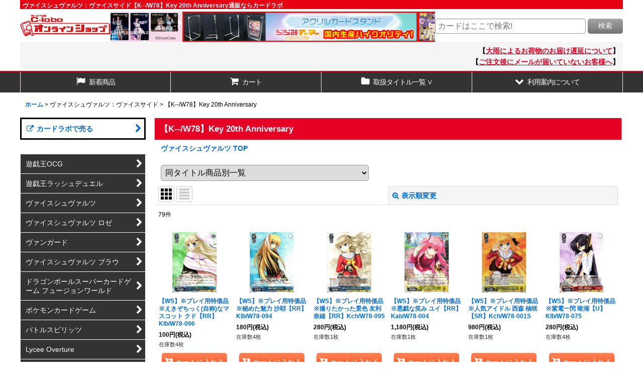

--- FILE ---
content_type: text/css
request_url: https://www.c-labo-online.jp/data/c-labo/responsive/2018031910461917f0c6.css?1752122549
body_size: 15064
content:
@charset "utf-8";
/* CSS Document */

/* フッター設定 */
.item_labox_container3 h3 {
    border-bottom: solid 2px #CCCCCC;
    position: relative;
    padding: 1em 0 0.5em 0;
    margin: 0 0 1em 0;
}

.item_labox_container3 h3:after {
    position: absolute;
    content: " ";
    display: block;
    border-bottom: solid 2px #E60023;
    bottom: -2px;
    width: 30%;
}

.item_labox_container3 .item3 {
    width: 33.333%;
    justify-content: space-around;
    align-items: flex-start;
    padding: 1em;
}

.item_labox_container3 {
    display: flex;
    flex-direction: row;
    flex-wrap: wrap;
    background: #F5F5F5;
}


.item_labox_container3 p {
    margin: 0 0 1em 0;
}

@media screen and (max-width: 768px){
.item_labox_container3 .item3 {
    width: 100%;
    justify-content: space-around;
    align-items: flex-start;
    padding: 1em;
}
}


/* 新アイテムボックスリンク */

.category_accordion_menu a {
    display: block;
}

.item_labox_container h3 {
    border-bottom: solid 2px #CCCCCC;
    position: relative;
    padding: 1em 0 .5em 0;
}

.item_labox_container h3:after {
    position: absolute;
    content: " ";
    display: block;
    border-bottom: solid 2px #E60023;
    bottom: -2px;
    width: 30%;
}

.item_labox_container h4 {
    padding: 10px 8px;
    color: #000;
    background: #F5F5F5;
    border: solid 1px #DEDEDE;
    float: left;
    width: 100%;
    font-size: 1em;
    margin: .5em 0;
}

.item_labox_container {
  display: flex;
  flex-direction: row;
  flex-wrap: wrap;
}

.item_labox_container .item{
    width: 100%;
    justify-content: space-around;
    align-items: flex-start;
    padding: 1em;
}

.item_labox_container .item2{
    width: 50%;
    justify-content: space-around;
    align-items: flex-start;
    padding: 1em;
}

.item_labox_container .item_box{
    width: 50%;
    float: left;
    padding: 0 .5em 0 0;
}

@media screen and (max-width: 768px){
.item_labox_container .item2{
    width: 100%;
    justify-content: space-around;
    align-items: flex-start;
    padding: 1em;
}
    
.item_labox_container .item_box{
    width: 100%;
    float: left;
}
}

.item_labox_container a.normal{
    padding: .5em;
    width: 100%;
    float: left;
}

.item_labox_container a.gray_btn{
    border-radius: 8px;
    background: #FFFFFF;
    padding: 10px 18px 10px 18px;
    border: solid #dedede 2px;
    float: left;
    margin: .5em;
}

.item_labox_container a.gray_btn:hover {
    background: #dedede;
}

.item_labox_container .card_box{
    margin: .5em 0;
    display: inline-table;
    flex-direction: row;
    flex-wrap: wrap;
}

.item_labox_container .card_parts {
    width: 22.4%;
    float: left;
    margin: .5em;
    padding: 1em;
    text-align: center;
    border-radius: 8px;
    background: #FFFFFF;
    font-size: .8em;
    border: solid #dedede 2px;
}

.item_labox_container .item2 .card_parts {
    width: 44%;
    float: left;
    margin: .5em;
    padding: 1em;
    text-align: center;
    border-radius: 8px;
    background: #FFFFFF;
    font-size: .8em;
    border: solid #dedede 2px;
}

.item_labox_container .card_parts:hover {
    background: #dedede;
}

@media screen and (max-width: 500px){
.item_labox_container .card_parts {
    width: 44%;
}

}


/* タイトルトップメイン */
.shadow img{
    border-radius: 8px;
    box-shadow: 0 12px 10px -6px rgb(0 0 0 / 50%);
}

.slider_sub {
    display: flex;
    flex-wrap: wrap;
}

.slider_sub > div {
    width: 25%;
    position: relative;
    overflow: hidden;
    padding: 0 .4em 1em 0;
    margin: auto;
}

.category_top_box_new {
    position: relative;
    padding: 1em;
    margin: 0 0 2em 0;
    background-color: rgba(255,255,255,0.2);
    overflow: hidden
}

.category_top_box_new:before,.category_top_box_new:after{ 
    content:'';
    width: 40px;
    height: 60px;
    position: absolute;
    display: inline-block;
}
.category_top_box_new:before{
    border-left: solid 2px #FFFFFF;
    border-top: solid 2px #FFFFFF;
    top:0;
    left: 0;
}
.category_top_box_new:after{
    border-right: solid 2px #FFFFFF;
    border-bottom: solid 2px #FFFFFF;
    bottom:0;
    right: 0;
}
.category_top_box_new p {
    margin: 0; 
    padding: 0;
}

.category_top_box_sub{
}

@media screen and (max-width: 500px){

.slider_sub {
    display: flex;
    flex-wrap: nowrap;
    overflow-x: scroll;
    -webkit-overflow-scrolling: touch;
    overflow-scrolling: touch;
    scroll-snap-type: x mandatory;
    padding: .5em 0;
    scroll-behavior: smooth;
}

.slider_sub .slide-content {
    height: 100%;
    flex: 0 0 30%;
    scroll-snap-align: center;
}

.slider_sub > div {
    margin: 0 auto;
}
}


@media screen and (min-width: 768px){

.category_top_box_new {
    position: relative;
    padding: 1em;
    margin: 0 1em 0 0;
    background-color: rgba(255,255,255,0.2);
    overflow: hidden
}

.category_top_box3 {

    float: left;
}

.slider_sub {
    display: flex;
    flex-wrap: wrap;
}

.slider_sub > div {
    width: 50%;
    position: relative;
    overflow: hidden;
    padding: 0 .5em 1em .5em;
}

.category_top_box_l{
    width: 60%;
    float: left;
}

.category_top_box_r{
    width: 40%;
    float: left;
}
}

ul.box_item {
    display: table;
    table-layout: fixed;
    width: 100%;
    padding-inline-start: 0px;
}

ul.box_item li {
    display: table-cell;
    padding: .5em;
    text-align: center;
}


/* CM */
.box_cm{
    background: #A21D1D;
}

.box_cm img{
    width: 50%;
}

.category_top_vg2 {
    width: 100%;
    background: #222222;
    background-image: url(https://www.c-labo-online.jp/data/c-labo/image/new/back/back_moza.png);
    padding: 0 1em 1em 1em;
    float: left;
}

/* 点滅 */
.blinking{
	-webkit-animation:blink 0.8s ease-in-out infinite alternate;
    -moz-animation:blink 0.8s ease-in-out infinite alternate;
    animation:blink 0.8s ease-in-out infinite alternate;
}
@-webkit-keyframes blink{
    0% {opacity:0;}
    100% {opacity:1;}
}
@-moz-keyframes blink{
    0% {opacity:0;}
    100% {opacity:1;}
}
@keyframes blink{
    0% {opacity:0;}
    100% {opacity:1;}
}

/* デッキパーツ */
.card_parts{
    width: 22.4%;
    float: left;
    margin: .5em .5em 0 .5em;
    padding: 1em;
    text-align: center;
    border-radius: 8px;
    background: #FFFFFF;
    font-size: .8em;
    border: solid #dedede 2px;
}

.card_parts:hover {
  background: #dedede;
}

.card_box{
    margin: 1em 0 0 1em;
}


@media screen and (max-width: 500px){
.card_parts{
    width: 44%;

}
}


/* ポケカ検索 */
.gray_box .select_box{
    display: -webkit-flex;
    display: flex;
    -webkit-justify-content: center;
    justify-content: center;
    -webkit-align-items: center;
    align-items: center;
    height: 100px;
}

.gray_box .card_select_font {
    margin: 10px;
    width: 28%;
}

.gray_box .search_input{
width: 300px;
}

.gray_box .card_search_form{
text-align: left;
}

.gray_box .msearchbtn{
text-align: center;
}

.gray_box .searchinput_btn_size_small_btn_color_commonb{
width: 100px;
}

.gray_box{
    border: solid 2px #dedede;
    padding: 1em;
    width: 100%;
    margin-bottom: 25px;
}

.gray_box h3 {
  text-align: center;
}

.gray_box h4{
    font-size: 1em;
}

/* スマホ */
@media screen and (max-width: 839px){ 
.gray_box .select_box{
    flex-direction: column;
justify-content: center;
    height: 160px;
}

.gray_box .card_select_font {
    margin: 10px;
    width: 234px;
}

.gray_box .search_input{
width: 240px;
}
}

/*ヘッタースライダー*/
.slidbox{
align-items: center;
    display: flex;
    justify-content: center;
}

@keyframes scroll {
  0% {
    transform: translateX(0);
  }
  100% {
    transform: translateX(calc(-250px * 7));
  }
}
.slidbox .slider {
  margin: auto;
  overflow: hidden;
  position: relative;
}
.slidbox .slider::before, .slidbox .slider::after {
  background: linear-gradient(to right, white 0%, rgba(255, 255, 255, 0) 50%);
  content: "";
   position: absolute;
  /*height: 100px;
  width: 200px;*/
  z-index: 2;
}
.slidbox .slider::after {
  right: 0;
  top: 0;
  transform: rotateZ(180deg);
}
.slidbox .slider::before {
  left: 0;
  top: 0;
}
.slidbox .slide-track {
  animation: scroll 36s linear infinite;
  display: flex;
  width: calc(160px * 14);
}
.slidbox .slider .slide {

}

/*スマホでスライダー*/
.category_box5{
    padding: .5em;
}

.slider1{
	display:flex;
	flex-wrap:wrap;
}

.slider1 > div{
	width: 100%;
	position: relative;
	overflow: hidden;
	padding: .5em;
}

.slider1 p{
	margin:0px ;
	padding:0px ;
}

.slider1 img{
	margin:0px ;
	padding:0px ;
}

.slider3{
	display:flex;
	flex-wrap:wrap;
}

.slider3 > div{
	width: 33%;
	position: relative;
	overflow: hidden;
	padding: .5em;
}

.slider3 p{
	margin:0px ;
	padding:0px ;
}

.slider3 img{
	margin:0px ;
	padding:0px ;
}

.slider4{
	display:flex;
	flex-wrap:wrap;
}

.slider4 > div{
	width: 25%;
	position: relative;
	overflow: hidden;
	padding: .5em;
}

.slider4 p{
	margin:0px ;
	padding:0px ;
}

.slider4 img{
	margin:0px ;
	padding:0px ;
}

.slider5{
	display:flex;
	flex-wrap:wrap;
}

.slider5 > div{
	width: 20%;
	position: relative;
	overflow: hidden;
	padding: .5em;
}

.slider5 p{
	margin:0px ;
	padding:0px ;
}

.slider5 img{
	margin:0px ;
	padding:0px ;
}

@media screen and (max-width: 500px){
.box_cm img{
    width: 100%;
}
    
    
.slider1{
	display: flex;
	flex-wrap:nowrap;
	overflow-x: scroll;
	-webkit-overflow-scrolling: touch;
	overflow-scrolling: touch;
	scroll-snap-type: x mandatory;
	padding:0 0 1em;
	scroll-behavior: smooth;
}
.slider1 .slide-content {
	height:100%;
	flex: 0 0 86%;
	margin: 0px .5em;
	scroll-snap-align:center;
}

.slider3{
	display: flex;
	flex-wrap:nowrap;
	overflow-x: scroll;
	-webkit-overflow-scrolling: touch;
	overflow-scrolling: touch;
	scroll-snap-type: x mandatory;
	padding:0 0 1em;
	scroll-behavior: smooth;
}
.slider3 .slide-content {
	height:100%;
	flex: 0 0 65%;
	scroll-snap-align:center;
}
.slider4{
	display: flex;
	flex-wrap:nowrap;
	overflow-x: scroll;
	-webkit-overflow-scrolling: touch;
	overflow-scrolling: touch;
	scroll-snap-type: x mandatory;
	padding:0 0 1em;
	scroll-behavior: smooth;
}
.slider4 .slide-content {
	height:100%;
	flex: 0 0 30%;
	scroll-snap-align:center;
}
.slider5{
	display: flex;
	flex-wrap:nowrap;
	overflow-x: scroll;
	-webkit-overflow-scrolling: touch;
	overflow-scrolling: touch;
	scroll-snap-type: x mandatory;
	padding:0 0 1em;
	scroll-behavior: smooth;
}
.slider5 .slide-content {
	height:100%;
	flex: 0 0 30%;
	scroll-snap-align:center;
}
}

/* セレクトボタン設定 */
.select_btn select{
    margin: .4em;
}
.select_btn {
    padding: 1em;
}

/* サイドバナーの白ボタン */
.inner_side_nav2{
	background-position: left bottom;
	background-repeat: repeat-x;
	background: #ffffff;
	border: solid;
	width: 100%;
	padding: 10px 28px 10px 10px;
	position: relative;
	box-sizing: border-box;
	font-weight: normal;
	margin-bottom: 4px;
}

.inner_side_nav2 a{
	color:#333333;
	display: block;
	top: 0;
	left: 0;
	width: 100%;
	height: 100%;
}


/* pcスマホ画像切替 */
/* パソコンで見たときは"pc"のclassがついた画像が表示される */
.pc { display: block !important; }
.sp { display: none !important; }
/* スマートフォンで見たときは"sp"のclassがついた画像が表示される */
@media only screen and (max-width: 750px) {
.pc { display: none !important; }
.sp { display: block !important; }
}

/* 店舗情報リスト */
.category_box4 li{
   padding: 1em 0 0 0;
}

.category_box4 h4{
    padding: .5em 0 .5em .5em;
    background: #F5F5F5;
    margin: 1.5em 0 0 0;
}

.category_box4{
	padding: 0 1em 1.5em 1em;
	 width: 100%;
    float: left;
}

/* ホバー設定 */
a img:hover {
	opacity: 0.8 ;
}

.oshirase a:hover,.juyou_oshirase a:hover{
    color: #E60023 !important;
    text-decoration: none !important;
}

/* カテゴリートップ */
.category_top_logo img{
    width: 50%;
}

.caution_box{
    padding: 1em;
    margin: 1em 1em 2em 1em;
    border: solid 1px #CCCCCC;
}

.top_catch{
    color: #FFF;
    font-size: 123.1%;
    font-weight: bold;
    margin: 0 0 .5em 0;
}

.category_top_logo{
    width: 100%;
    float: left;
    text-align: center;
}

.category_top_box1{
    width: 100%;
    float: left;
}

.category_top_box1 a{
    width: 50%;
    padding: .5em;
    float: left;
    text-align: center;
}

.category_top_box1 img{
    border-radius: 8px;
    box-shadow: 0 12px 10px -6px rgba(0,0,0,.5);
}

/* カテゴリートップ背景設定 */


.category_top_bc{
    width: 100%;
    background: rgb(225,240,255);
    background: linear-gradient(0deg, rgba(225,240,255,1) 0%, rgba(0,128,233,1) 100%);
    padding: 0 1em 1em 1em;
    float: left;
}

.category_top_lc{
    width: 100%;
    background: linear-gradient(#fc5c7d, #ffffff);
    padding: 0 1em 1em 1em;
    float: left;
}

.category_top_bd{
    width: 100%;
    background: linear-gradient(#4da0b0, #ffffff);
    padding: 0 1em 1em 1em;
    float: left;
}

.category_top_bdb{
    width: 100%;
    background: linear-gradient(#ffffff, #4da0b0);
    padding: 0 1em 1em 1em;
    float: left;
}
.category_top_fe{
    width: 100%;
    background: linear-gradient(#4da0b0, #ffffff);
    padding: 0 1em 1em 1em;
    float: left;
}

.category_top_dig{
    width: 100%;
    background: linear-gradient(#ffffff, #1880BD);
    padding: 0 1em 1em 1em;
    float: left;
}

.category_top_ka{
    width: 100%;
    background-color: #4d4c61;
    background-image: url("https://www.c-labo-online.jp/data/c-labo/image/new/back/back_sikaku.png");
    padding: 0 1em 1em 1em;
    float: left;
}

.category_top_lg{
    width: 100%;
    background-color: #3c211f;
    padding: 0 1em 1em 1em;
    float: left;
}

.category_top_wx{
    width: 100%;
	background-color: #1a2980;
    background-image: url("https://www.c-labo-online.jp/data/c-labo/image/new/back/back_sanka3.png");
    padding: 0 1em 1em 1em;
    float: left;
}

.category_top_spm{
    width: 100%;
    background: repeating-linear-gradient(-45deg, #cab8d9, #cab8d9 2em, #b79fcb 0, #b79fcb 4em);
    padding: 0 1em 1em 1em;
    float: left;
}

.category_top_spc{
    width: 100%;
    background: repeating-linear-gradient(-45deg, #c6e2ff, #c6e2ff 2em, #add6ff 0, #add6ff 4em);
    padding: 0 1em 1em 1em;
    float: left;
}

.category_top_bf{
    width: 100%;
    background-color: #ffff00;
    background: linear-gradient(#FF6600, #FFFF00);
    padding: 0 1em 1em 1em;
    float: left;
}

.category_top_dm{
    width: 100%;
    background-color: #ffff00;
    background: linear-gradient(#0052d4, #65C7F7,#9cecfb);
    padding: 0 1em 1em 1em;
    float: left;
}

.category_top_ws{
    width: 100%;
    background: repeating-linear-gradient(-45deg, #3e4348, #3e4348 2em, #171A1D 0, #171A1D 4em);
    padding: 0 1em 1em 1em;
    float: left;
}

.category_top_yu{
    width: 100%;
    background: linear-gradient(-135deg, #000000, #585858, #000000);
    padding: 0 1em 1em 1em;
    float: left;
}

.category_top_OSC{
    width: 100%;
    background: linear-gradient(-135deg, #ffbf7f, #ffead6, #ffbf7f);
    padding: 0 1em 1em 1em;
    float: left;
}

.category_top_vg{
    width: 100%;
    background: #0536b6;
    background-image: url("https://www.c-labo-online.jp/data/c-labo/image/new/back/back_moza.png");
    padding: 0 1em 1em 1em;
    float: left;
}

.category_top_bs{
    width: 100%;
    background: #555555;
    background-image: url("https://www.c-labo-online.jp/data/c-labo/image/new/back/back_tetu.png");
    padding: 0 1em 1em 1em;
    float: left;
}

.category_top_dbh{
    width: 100%;
    background: #10afb5;
    background-image: url("https://www.c-labo-online.jp/data/c-labo/image/new/back/back_sikaku2.png");
    padding: 0 1em 1em 1em;
    float: left;
}

.category_top_sv{
    width: 100%;
    background: linear-gradient(-135deg, #000000, #00008b, #000000);
    padding: 0 1em 1em 1em;
    float: left;
}

.category_top_vv{
    width: 100%;
    background: linear-gradient(-45deg, #F9D2D7, #E1DDED, #DCF0FC);
    padding: 0 1em 1em 1em;
    float: left;
}

.category_top_wsb{
    width: 100%;
    background: linear-gradient(#ffffff, #f0e3fd, #c0e0f5);
    padding: 0 1em 1em 1em;
    float: left;
}

.category_top_ll{
    width: 100%;
    background: linear-gradient(-45deg, #f9d2d7, #f7c5ab, #f5b77f);
    padding: 0 1em 1em 1em;
    float: left;
}

.category_top_mj{
    width: 100%;
    background: linear-gradient(-45deg, #ffffff, #ffffff, #ffffff);
    padding: 0 1em 1em 1em;
    float: left;
}

.category_top_trails{
    width: 100%;
    background: linear-gradient(#008bcc, #08357e);
    padding: 0 1em 1em 1em;
    float: left;
}

/* おしらせ */
.juyou_oshirase{
    width: 100%;
    float: left;
    background: #F5F5F5;
    padding: .5em;
    text-align: right;
    font-weight: bold;
}

.oshirase{
    padding: 0 0 1em 0;
}

.oshirase_tub{
    width: 90%;    
    margin: 0 auto; 
    padding: 1em 0 0 0;
}

.oshirase a,.juyou_oshirase a{
    color: #E60023 !important;
    text-decoration: underline !important;
}

/* サイドバー広告 */
.side_bana img{
    width: 94%;
    padding: 0 0 .5em 0;
}

.side_bana{
    text-align: center;
    padding: .5em 0 0 0;
}

/* 周辺グッズボタン設定 */
.category_top_box3{
   width: 100%;
   text-align: center;
}

/* アイコン */
span.text-icon,span.text-icon-black,span.text-icon-pink,span.text-icon-green,span.text-icon-blue,span.text-icon-yellow{
    display: inline-block;
    padding: .2em 0;
    margin: 0 .5em 0 0;
    vertical-align: middle;
    width: 40px;
    text-align: center;
    font-size: 0.6em;
    font-weight: bold;
    color: #fff;
    border-radius: 3px;
}

span.text-icon{
    background: #df002c;
}

span.text-icon-black{
    background: #333333;
}

span.text-icon-pink{
    background: #ff00ff;
}

span.text-icon-green{
    background: #00cc33;
}

span.text-icon-blue{
    background: #0000ff;
}

span.text-icon-yellow{
    background: #FF8c00;
}
/* 文字マーカー */
span.maker{
    background: linear-gradient(transparent 50%, #ffff66 50%);
    padding: 0 .2rem;
}

/* アコーディオンメニュー */
.category_accordion_menu label {
    padding: .5em;
    display: block;
    margin: 0;
    font-weight: bold;
    color: #006CD8;
    float: left;
    width: 100%;
}

.category_accordion_menu input[type="checkbox"].on-off{
    display: none;
}

.category_accordion_menu ul {
    -webkit-transition: all 0.5s;
    -moz-transition: all 0.5s;
    -ms-transition: all 0.5s;
    -o-transition: all 0.5s;
    transition: all 0.5s;
    margin: 0;
    padding: 0;
    list-style: none;
    float: left;
    width: 100%;
}

.category_accordion_menu li {
    padding:.5em .5em .5em 1em;
    float: left;
    width: 100%;
    background: #F5F5F5;
    border-bottom: #FFF solid 2px;
}

.category_accordion_menu input[type="checkbox"].on-off + ul{
    height: 0;
    overflow: hidden;
}

.category_accordion_menu input[type="checkbox"].on-off:checked + ul{
    height: auto;
}

.label_nasi{
    padding: .5em;
    float: left;
    width: 100%;
}

.category_accordion_menu p{
    padding: 0 0 0 .5em;
    margin: 0 0 .4em 0;
}

/* 白い文字ボタン */
p.shiro_btn a{ 
    color: #e60023;
    -webkit-border-radius: 30;
    -moz-border-radius: 30;
    border-radius: 30px;
    color: #E60023;
    background: #FFFFFF;
    padding: 10px 20px 10px 20px;
    border: solid #E60023 2px;
}

/* SNSボックス */
.sns_box{
    background: #F5F5F5;
    float: left;
    padding: .5em;
}

.sns_box a{
    width: 25%; 
    padding: .5em .25em;
     float: left;
}
/* カードタイトルバナー */
.title_bana{
    float: left;
}

/* 人気タイトル */
.category_title{
    float: left;
    width: 100%;
    padding:.5em;
}

.category_title a,.category_title2 a{
    float: left;
    width: 50%;
    padding: .5em;
}

/* 最新弾 */
.category_shindan{
    float: left;
    width: 50%;
    padding:.5em;
}
.category_shindan img{
    float: left;
    width: 100%;
}

.category_shindan_moji{
    width: 100%;
    padding:0 1em 0 0;
}

/* シングルカード各種リンク */
.category_box1,.category_box2,.category_box3{
    width: 100%;
    float: left;
    padding: 1em;
}

.category_box1 a{
    width: 100%;
    float: left;
}

.category_box2 a{
    border-radius: 8px;
    color: #E60023;
    background: #FFFFFF;
    padding: 10px 18px 10px 18px;
    border: solid #dedede 2px;
    float: left;
    margin: .5em;
}

.category_box1 h3,.category_box2 h3,.caution h4,.category_box4 h3{
    border-bottom: solid 2px #CCCCCC;
    position: relative;
    padding: 1em 0 .5em 0;
}

.category_box1 h3:after,.category_box2 h3:after,.caution h4:after,.category_box4 h3:after{
    position: absolute;
    content: " ";
    display: block;
    border-bottom: solid 2px #E60023;
    bottom: -2px;
    width: 30%;
}

/*  840px以上の画面サイズにCSSを適応  */
@media screen and (min-width: 768px) { 
/* 商品カテゴリーヘッター設定 */
.box_50{
    width: 45%;
    float: right;
    padding: 0 1em;
}
       
/* ラボロゴ */
.logo{
    float: left;
    padding: 5px 10px 0 0;
        margin-bottom: 5px;
}
    
/* 検索欄設定 */
input[type="text"], input[type="email"], input[type="tel"], input[type="url"],
    input[type="search"], input[type="number"], input[type="password"], textarea {
    width: 300px;
    height: 30px;
}
    
#header .form_data, #header .form_inner_data{
    float: right;
    padding: 10px 0 0 0;
}
    
.form_data, .form_inner_data{
    padding: 10px 0 0 0;
}/* メルフォも欄も反応するよ */

.logo{
    padding: 5px 0 0 0;
}
    
/* カテゴリートップ */
.category_top_logo{
    width: 100%;
    float: left;
    text-align: center;
}

.category_top_logo img{
    width: 20%;
}

/* 周辺グッズボタン設定 */
.category_top_box3 img{
    width: 36%;
    padding: .5em .2em 0 .2em;
}
    
/* カテゴリートップ背景設定 */
.category_top_ws,.category_top_yu,.category_top_vg,.category_top_dbh,.category_top_dm,.category_top_bf,
    .category_top_spc,.category_top_spm,.category_top_wx,.category_top_lg,.category_top_ka{
    padding: 0 2em 2em 2em;
}
.category_top_ws{
    width: 100%;
    background: repeating-linear-gradient(-45deg, #3e4348, #3e4348 2em, #171A1D 0, #171A1D 4em);
    float: left;
}
    
.category_top_box1{
    width: 100%;
    float: left;
}

.category_top_box1 a{
    width: 25%;
    padding: .5em;
    float: left;
}   
    
/* ホバー設定 */
p.shiro_btn a:hover {
  color: #FFFFFF;
    background: #e60023;
  border: solid #e60023 2px;
}

.category_box2 a:hover {
    background: #dedede;
}
 
/* アコーディオンメニュー */
.category_accordion_menu label {
    transition: 0.3s;
}

.category_accordion_menu label:hover {
		-webkit-transform: translate(5px);
		-moz-transform: translate(5px);
		-ms-transform: translate(5px);
		-o-transform: translate(5px);
		transform: translate(5px);
}
    
/* カードタイトルバナー */
.title_bana img{
    width: 10%;
    float: left;
}
    
/* 人気タイトル */
.category_title,.category_title2{
    float: left;
    width: 100%;
    padding: 1em 0 1em 1em;
}

.category_title a{
    float: left;
    width: 33.333%;
    padding: 0 1em 1em 0;
}
    
.category_title2 a{
    float: left;
    width: 25%;
    padding: 0 1em 1em 0;
}

/* 最新弾 */
.category_shindan{
    float: left;
    width: 50%;
    padding: 1em;
    border-bottom: 1px solid rgb(245, 245, 245);
}
.category_shindan img{
    float: left;
    width: 33.333%;
    padding:0 1em 0 0;
}

.category_shindan_moji{
    width: 100%;
    padding:0 1em 0 0;
}
    
/* SNSボックス */
.sns_box{
    background: #F5F5F5;
    float: left;
    padding: 1em;
}

.sns_box a{
    width: 25%; 
    padding: 1em;
     float: left;
}

/* シングルカード各種リンク */
.category_box1{
    width: 50%;
    float: left;
    padding: 1em;
}

.category_box1 a{
    width: 100%;
    float: left;
}
    
/* 買い取りページ設定 */
.kaitori_campaign{
    padding: .5em;
}

.kaitori_cam50 img{
    width: 50%;
    float: left;
    padding: .5em;
}

.kaitori_cam100 img{
    width: 100%;
    float: left;
    padding: .5em;
}

.kaitori_pop img{
    width: 100%;
    padding: 1em;
}
    
.kaitori_btn{
    width: 100%;
    text-align: center;
    background: linear-gradient(#FFFFFF, #fef9e0);
    padding: .5em;
    float: left;
    text-align: center;
    margin: .5em 0;
}

.kaitori_btn img{
    width: 33.333%;
    padding: .5em;
}
    
}

/*  0px～839pxの画面サイズにCSSを適応(スマホ・タブレット) */
@media screen and (max-width: 839px){ 
/* 商品カテゴリーヘッター設定 */
.box_50{
    padding: 1em 1em 0 1em;
}
    
.juyou_oshirase {
    background: #F5F5F5;
    padding: 0 .5em;
    font-weight: bold;
    text-align: center;
    font-size: 90%;
}
    
 .juyou_oshirase a{
     color: #E60023 !important;
    text-decoration: underline !important;
    }
    
.title_bana img{
width: 25%;
float: left;
}
    
/* 検索欄設定 */
input[type="text"], input[type="email"], input[type="tel"], input[type="url"], input[type="search"], input[type="number"], input[type="password"], textarea {
    width: 235px;
    height: 30px;
} 
    
.form_data, .form_inner_data{
    text-align: center;
}

.logo{
    text-align: center;
    padding: 5px 10px 0 0;
}
    
/* 周辺グッズボタン設定 */
.category_top_box3 img{
    width: 60%;
    padding: .5em 0 0 0;
}
    
/* 買い取りページ設定 */
.kaitori_campaign{
    padding: .5em;
}

.kaitori_cam50 img{
    width: 100%;
    float: left;
    padding: .5em;
}

.kaitori_cam100 img{
    width: 100%;
    float: left;
    padding: .5em;
}

.kaitori_pop img{
    width: 100%;
    padding: 1em;
}
    
.kaitori_btn{
    width: 100%;
    text-align: center;
    background: linear-gradient(#FFFFFF, #fef9e0);
    padding: .5em;
    float: left;
    text-align: center;
    margin: 1em 0;
}

.kaitori_btn img{
    width: 50%;
    padding: .5em;
    float: left;
}

}


/********************************************************************/

/* HTMLタグ要素 */

/********************************************************************/

body {
    color: #000000;
    background-color: #FFFFFF;
}

A {
    font-weight: bold;
}

A,
A:link,
A:visited,
A:hover,
A:active {
    color: #006CD8;
    text-decoration: none;
    outline: none;
}

.use_hover A:hover {
    color: #2692FF;
}

h1,
h2,
h3,
h4,
h5,
h6 {
    font-weight: bold;
    margin-bottom: 5px;
}

h1 {
    font-size: 100%;
}

h2 {
    font-size: 146.5%;
}

h3 {
    font-size: 131%;
}

h4 {
    font-size: 123.1%;
}

h5 {
    font-size: 116%;
}

h6 {
    font-size: 108%;
}


/********************************************************************/

/* 大外 */

/********************************************************************/

#container {
    font-size: 108%;
}


/********************************************************************/

/* トップページコンテンツ間余白 */

/********************************************************************/

.main_box,
.side_box {
    margin-bottom: 25px;
}


/********************************************************************/

/* キャッチフレーズ欄 */

/********************************************************************/

/* キャッチフレーズ */
.copy {
    min-height: 15px;
    padding: 5px 5px 0px;
    font-size: 85%;
    background: #e60012;
    color: #ffffff;
    font-weight: bold;
}


/********************************************************************/

/* ヘッダー */

/********************************************************************/

.header {
    position: relative;
    border-bottom:solid 2px #E60023;
    background-position: left bottom;
    background-repeat: repeat-x;
    background-size: 50px 145px;
    background-color: #FFFFFF;
    min-height: 60px;
}


/********************************************************************/

/* ショップ名 */

/********************************************************************/

/* ショップ名ロゴ */
.shoplogo {
    padding: 5px;
}

.use_hover .shoplogo A:hover img {
    opacity: 0.8;
}

/* ショップ名テキスト */
.shoptext {
    padding: 5px 0px;
    min-height: 40px;
    margin-right: auto;
}

.shoptext A {
    font-size: 116%;
}


/********************************************************************/

/* 文字サイズ */

/********************************************************************/

.font_setting {
    padding: 5px 5px 10px;
    text-align: center;
}

.header_font_setting .set_font_title {
    color: #000000;
}

/* 文字サイズ画像 */
.set_font_normal,
.set_font_large {
    width: 45px;
    height: 30px;
    background-repeat: no-repeat;
    background-position: left top;
    -webkit-background-size: 45px 60px;
    background-size: 45px 60px;
}

/* 普通画像 */
.set_font_normal {
    background-image: url(img/font_default.gif);
}

/* 大画像 */
.set_font_large {
    margin-left: 5px;
    background-image: url(img/font_large.gif);
}

/* 文字サイズ画像マウスオーバー、選択中 */
.use_hover .font_setting .set_font_normal:hover,
.use_hover .font_setting .set_font_large:hover,
.font_setting .nav_on {
    background-position: left bottom;
}


/********************************************************************/

/* ヘッダーナビ */

/********************************************************************/

/* 各ナビゲーション */
.inner_header_nav .nav_btn {
    background-color: #666666;
    color: #FFFFFF;
}

.use_hover .inner_header_nav .nav_btn:hover {
    background-color: #CCCCCC;
    color: #FFFFFF;
}


/********************************************************************/

/* 検索 */

.micro_search_formb {
    width: auto;
    height: auto;
}
 
.search_input{
    margin: 10px;
}

.micro_search_formc{
    display: block;
    margin-left:-30px;
}


.font_zone:after {
    content: "\f0d7";
    font-family: FontAwesome;
    position: relative;
	color:#E60023;
	transform:scale(1.5);
    margin-left:auto;
}

.font_zone.active:after {
    content: "\f0de";
    top: 5px;
}

.select_form{  
 overflow-y: scroll ;
 overflow-x: hidden ;
}

.global_btnb{
    width:100%;
	height: auto;
}

/*検索フォーム用CSS 単体*/

.msearch_box{
    display: flex;
    justify-content: center;
    flex-wrap: wrap;
    margin: 0 auto;width: 90%;"
}

.class .search_input{
    margin: 5px;
    justify-content: space-between;
    flex-direction: column;

}

.class .card_search_font{
    border-bottom: 2px solid #e61f22;
    margin:10px;
    width: 300px;
    margin-left: -0.5px;


}


.class .card_search_form{
    text-align: left;

}

.type .search{
    width: 300px;

}

.class .selectbox{
    margin: 5px;
    flex-direction: column;
    margin-left: -5px;
    justify-content: space-between;

}

.class .card_select_font{
    border-bottom: 2px solid #e61f22;
    margin:10px;
    width: 300px;
}

.class .select_search_form_style{
    margin: 5px;
    margin-left: 10px;

}

.class .msearchbtn{
    text-align: center;

}


/********************************************************************/

.search_bar .search {
    background-color: #F5F5F5;
}


/********************************************************************/

/* グローバルナビゲーション */

/********************************************************************/

.global_nav {
    background-repeat: repeat-x;
    background-position: left bottom;
    background-color: #333333;/* #1E8AD3青を濃いグレーに */
}

/* 各ナビゲーション */
.inner_global_nav .nav_btn {
    border-right: 1px solid #F9ECEE;
    background-repeat: repeat-x;
    background-position: left bottom;
    background-color: #333333;/* #1E8AD3青を濃いグレーに */
    color: #FFFFFF;
    font-weight: normal;
    text-align: center;
}

.use_hover .inner_global_nav .nav_btn:hover {
    background-image: none;
    background-color: #666666;
    color: #FFFFFF;
}

.global_nav_item:first-child .nav_btn {
    border-left: 1px solid #F9ECEE;
}


/********************************************************************/

/* 開閉ナビゲーション */

/********************************************************************/

.inner_popup_nav_area,
.inner_popup_menu_area {
    background-color: #F5F5F5;
    color: #000000;
}

/* 各ナビゲーション */
.inner_popup_nav .nav_btn {
    background-color: #F5F5F5;
    border-top: 1px dotted #666666;
    font-weight: normal;
}

.use_hover .inner_popup_nav .nav_btn:hover {
    background-color: #E9E9E9;
}

/* 開閉ナビゲーション閉じるボタン */
.nav_close_box .nav_close {
    background-color: #CCCCCC;
}

.use_hover .nav_close_box .nav_close:hover {
    background-color: #999999;
}


/********************************************************************/

/* メインナビゲーション */

/********************************************************************/

/* 各ナビゲーション */
.inner_side_nav .nav_btn,
.inner_main_nav .nav_btn {
    background-position: left bottom;
    background-repeat: repeat-x;
    background-color: #333333;
    color: #FFFFFF;
}

.use_hover .inner_side_nav .nav_btn:hover ,
.use_hover .inner_main_nav .nav_btn:hover {
    opacity: 0.9;
	color: #FFFFFF;
}

/* フリーページナビゲーション背景 */
.freepage_nav .inner_freepage_nav .nav_btn {
}

.use_hover .freepage_nav .inner_freepage_nav .nav_btn:hover {
    opacity: 0.9;
}


/********************************************************************/

/* カテゴリ、特集ナビゲーション */

/********************************************************************/

.itemlist_nav {
    margin-top: 15px;
}

/* 各ナビゲーション */
.inner_itemlist_nav .nav_btn {
    background-color: #FFFFFF;
    border-bottom: 1px solid #F5F5F5;
    font-weight: normal;
    color: #333333;
}

.use_hover .inner_itemlist_nav .nav_btn:hover {
    background-color: #E9E9E9;
    color: #333333;
}

/********************************************************************/

/* サイドメニュー */

/********************************************************************/

/* サイドメニュー枠 */
.open_side_col .side_container {
    background-color: #FFFFFF;
}

/* サイドカテゴリ一覧 */
.side_itemlist_nav {
    padding: 0px 1px;
}

/* サブカテゴリ　第二階層 */
.side_itemlist_nav .sub_menu_link {
    padding: 10px 24px 10px 10px;
}

/* サブカテゴリ背景 */
.side_itemlist_nav .sub_menu_link {
    background-color: #FFFFFF;
    border-top: none;
    border-left: 1px solid #F5F5F5;
    border-right: 1px solid #F5F5F5;
    border-bottom: 1px solid #F5F5F5;
}

/* マウスオーバー */
.use_hover .side_itemlist_nav .side_itemlist_nav_link:hover {
    background-color: #F5F5F5;
}


/********************************************************************/

/* フッターナビゲーション */

/********************************************************************/

.footer_nav {
    background-color: #FAEEF0;
}

/* 各ナビゲーション */
.footer_nav_item {
    color: #FFFFFF;
}

.footer_nav_item .nav_btn {
    border-bottom: 1px solid #CCCCCC;
    color: #333333;
}

.use_hover .footer_nav_item .nav_btn:hover {
    color: #666666;
}


/********************************************************************/

/* タイトル */

/********************************************************************/

.side_box h2 {
    padding: 12px 10px;
    background-repeat: repeat-x;
    background-position: left bottom;
    color: #FFFFFF;
}

.category_nav_box h2,
.pickupcategory_nav_box h2,
.main_box h2,.caution h2{
    padding: 12px 10px;
    background-repeat: repeat-x;
    background-position: left bottom;
    background-color: #F9ECEE;
    color: #E60023;
    border: #dedede 1px solid;
}

.item_box h2 {
    padding: 12px 10px;
    background-repeat: repeat-x;
    background-position: left bottom;
    background-color: #F9ECEE;
    color: #E60023;
    border: #dedede 1px solid;
}

.caution h5{
    padding: .5em;
    margin: 1em .5em 0 .5em;
    background: #F5F5F5;
}

.caution h5:first-letter {
  color: #0098e6;
  padding: 0 .5em 0 0;
}

.caution p{
    padding: 0 1em 1em 1em;
}

.caution p:first-letter {
  color: #E60023;
  font-weight: bold;
  padding: 0 .5em 0 0;
}

/* 角丸消し
.category_nav_box h2,
.pickupcategory_nav_box h2 {
    border-radius: 0px;
    border-top-left-radius: 5px;
    border-top-right-radius: 5px;
}

.main_box h2 {
    border-radius: 5px;
}
*/

/********************************************************************/

/* 第二階層タイトル */

/********************************************************************/

/* 第二階層各ページタイトル */
.page_box .page_title h1,
.page_box .page_title h2,
.page_box .recently .section_title h2,
.page_box .use_emphasis_title .section_title h2 {
    padding: 12px 10px;
    background-repeat: repeat-x;
    background-position: left bottom;
    background-color: #E60023;
    color: #FFFFFF;
    font-weight: bold;
    border: #dedede 1px solid;
}

.shoppingcart_page_body .page_box .page_title h1,
.shoppingcart_page_body .page_box .page_title h2,
.shoppingcart_page_body .page_box .recently .section_title h2,
.shoppingcart_page_body .page_box .use_emphasis_title .section_title h2 {
    padding: 12px 10px;
    background-repeat: repeat-x;
    background-position: left bottom;
    background-color: #F9ECEE;
    color: #E60023;
    border: #dedede 1px solid;
}

.shoppingcart_page_body .page_box .page_title h2 {
    margin-bottom: 10px;
}


/********************************************************************/

/* 第二階層サブタイトル */

/********************************************************************/

/* 各ページサブタイトル */
.page_box .section_title h2,
.page_box .section_title h3 {
    background-repeat: repeat-x;
    background-position: left bottom;
    padding: 12px 10px;
    background-color: #F9ECEE;
    color: #E60023;
    border: #dedede 1px solid;
    clear: both;
}

.page_box #cart_preview .section_title h3 {
    margin-bottom: 10px;
}

.page_box .help_contents .section_title h4 {
    margin-top: 10px;
}

.page_box .section_title h4 {
    border-bottom: 1px solid #E0DFE3;
    padding: 10px 5px;
}

.page_box .page_contents .search_result_title h3 {
    margin-top: 10px;
}


/********************************************************************/

/* 第二階層小項目タイトル */

/********************************************************************/

.contents_title {
    border-left: 5px solid #CCCCCC;
    border-bottom: 1px solid #CCCCCC;
    padding: 0px 8px 8px;
    font-weight: normal;
    font-size: 116%;
    color: #000000;
}

.rules_title {
    font-weight: bold;
}


/********************************************************************/

/* フォームタイトル */

/********************************************************************/

.form_title {
    border-left: 5px solid #CCCCCC;
    border-bottom: 1px solid #CCCCCC;
    padding: 0px 8px 8px;
    font-weight: normal;
    font-size: 116%;
    color: #000000;
}

.form_inner_title {
    border-bottom: 1px dotted #CCCCCC;
    font-weight: bold;
    color: #000000;
}


/********************************************************************/

/* タイトル文字サイズ */

/********************************************************************/

.page_title h1,
.page_title h2,
.section_title h1,
.section_title h2,
.category_nav_box h2,
.pickupcategory_nav_box h2,
.main_box h2, 
.caution h2 {
    margin: 0px 2px;
    font-size: 123.1%;
    font-weight: bold;
}

.page_title h3,
.section_title h3 {
    margin: 0px 2px;
    font-size: 116%;
    font-weight: normal;
}

.page_title h4,
.page_title h5,
.page_title h6,
.section_title h4,
.section_title h5,
.section_title h6 {
    margin: 0px;
    font-size: 100%;
    font-weight: bold;
}


/********************************************************************/

/* メインコンテンツ */

/********************************************************************/

/********************************************************************/

/* 一覧
・写真のみ表示
・説明付き表示
・商品一覧ページ(写真のみ、説明付き)
・最新情報、店長日記
・ソート
*/

/********************************************************************/


/*--------------------------------------*/

/* 写真のみ表示  */

/*--------------------------------------*/

/* サムネイル写真 */
.layout_photo .list_item_photo {
    padding: 5px 0;
    text-align: center;
}

/* 一覧枠 */
.layout_photo .list_item_data {
    padding: 5px 1px;
}

/* もっと見る */
.more_item {
    padding: 10px 5px 0px 5px;
    border-top: 1px solid #E0DFE3;
    text-align: right;
}

.more_item .general_btn {
    padding: 5px;
    font-size: 85%;
    font-weight: normal;
}

/* 写真のみ文字サイズ */
.layout_photo .item_data_link {
    font-size: 85%;
}

.layout_photo .col2 .item_data_link {
    font-size: 93%;
}


/*--------------------------------------*/

/* 説明付き */

/*--------------------------------------*/

/* リンク */
.layout_column_text .list_item_box,
.layout_text .not_link {
    border-bottom: 1px dotted #CCCCCC;
}

.list_item_data p.item_desc {
    color: #000000;
}


/*--------------------------------------*/

/* 商品一覧  */

/*--------------------------------------*/

/* 商品、記事一覧マウスオーバー */
.use_hover .item_list .item_data_link:hover,
.use_hover .item_list .list_item_link:hover {
    opacity: 0.7;
}

/* 商品名 */
.item_name {
    font-weight: bold;
}

.list_item_data p.item_name {
    margin-bottom: 3px;
}

/* 販売価格 */
.price {
    padding: 2px 0px;
    color: #000000;
    font-weight: bold;
}

.price .selling_price,
.price .regular_price {
    padding: 2px 0px;
}

/* 通常販売価格 */
.price .regular_price {
    color: #000000;
    font-weight: normal;
    display: block;
}

.item_box .text_layout .regular_price {
    display: inline;
}

/* 希望小売価格、税込価格 */
.item_box .retail_price,
.item_box .tax_incl_price {
    color: #666666;
    font-weight: normal;
    word-break: normal;
}

/* 在庫あり */
.stock {
    color: #333333;
    font-size: 93%;
}

/* 在庫僅か */
.lowstock {
    color: #990000;
}

/* 在庫なし */
.soldout,
.variation_stock_list .data_table .soldout {
    color: #777777;
}

/* レビュー件数 */
.item_info .review_number {
    color: #000000;
}

/* 商品一覧ランキングNo. */
.rankno {
    color: #FFFFFF;
    background-color: #00D936;
}

.item_data .rankno1 {
    background-color: #D93600;
}


/*--------------------------------------*/

/* 記事一覧  */

/*--------------------------------------*/

/* タイトル */
.list_subject {
    padding: 5px 0px;
}

/* 日付 */
.date {
    color: #000000;
    font-size: 93%;
    font-weight: normal;
}


/*--------------------------------------*/

/* ソート */

/*--------------------------------------*/

.sort {
    border-bottom: 1px solid #E0DFE3;
}

.sort_toggle .toggle_open {
    padding: 7px;
    background-color: #F5F5F5;
    border: 1px solid #E0DFE3;
    border-top-left-radius: 5px;
    border-top-right-radius: 5px;
    border-bottom: none;
}

.sort_toggle .toggle_open:hover {
    background-color: #F9F9F9;
}

/* ソート項目枠 */
.sort_item {
    padding: 10px;
    border-left: 1px solid #E0DFE3;
    border-right: 1px solid #E0DFE3;
    border-bottom: 1px solid #E0DFE3;
    background-color: #FFFFFF;
}

.sort_box {
    padding: 5px;
    margin: 3px;
    border-bottom: 1px solid #E0DFE3;
}

.sort_item .global_btn {
    padding: 5px;
    text-align: center;
}

/* 件数 */
.item_count {
    font-size: 93%;
}


/********************************************************************/

/* スライド */

/********************************************************************/

/* スライド送りボタン */
.slider_box .swiper-pagination-bullet,
.swipe_list .pointer span {
    display: inline-block;
    width: 8px;
    height: 8px;
    border: 1px solid #E0DFE3;
    border-radius: 50%;
    cursor: pointer;
}

/* 現スライド */
.slider_box .swiper-pagination-bullet-active,
.swipe_list .pointer span.current {
    background-color: #0E7AC4;
    border: 1px solid #0E7AC4;
}

#photo .slider_box .swiper-pagination-bullet,
#photo .swipe_list .pointer span,
#photo .slider_box .swiper-pagination-bullet-active,
#photo .swipe_list .pointer span.current {
    border: none;
}

/* 前へ、次へアイコン */
.swipe_list .pointer_box span.pointer_prev,
.swipe_list .pointer_box span.pointer_next,
.swiper-button-prev,
.swiper-button-next {
    width: 25px;
    height: 25px;
    background-color: #F5F5F5;
    border: 1px solid #E0DFE3;
    border-radius: 50%;
    display: inline-block;
    cursor: pointer;
}

.use_hover .swiper-button-prev:hover,
.use_hover .swiper-button-next:hover {
    background-color: #E9E9E9;
}

.use_hover .slider_box .swiper-button-disabled:hover {
    background-color: #F5F5F5;
}

/* 前へアイコン画像 */
.swipe_list .pointer_box span.pointer_prev,
.swiper-button-prev {
    background-image: url(img/icon_prev.gif);
    -webkit-background-size: 25px 25px;
    background-size: 25px 25px;
}

/* 次へアイコン画像 */
.swipe_list .pointer_box span.pointer_next,
.swiper-button-next {
    background-image: url(img/icon_next.gif);
    -webkit-background-size: 25px 25px;
    background-size: 25px 25px;
}


/********************************************************************/

/* 第二階層 */

/********************************************************************/

.page_box {
    color: #000000;
}

/* 共通説明 */
.page_desc {
    padding: 10px;
}

/* 共通ボックス */
.global_info {
    background-color: #FFFFEE;
    border: 1px solid #E0DFE3;
    padding: 10px;
}


/********************************************************************/

/* 商品詳細 */

/********************************************************************/

/* 商品情報　各ブロック */
.detail_section {
    border-bottom: 1px solid #E0DFE3;
}

/* 商品情報　商品名 */
.detail_item_data h1,
.detail_item_data .item_name {
    font-size: 123.1%;
    font-weight: bold;
    margin-bottom: 10px;
}

/* 商品詳細　価格エリアdivタグ間余白 */
.detail_item_data .section_box {
    margin-bottom: 10px;
}

/* 商品詳細　価格エリア項目間余白 */
.detail_item_data .section_box p {
    margin-bottom: 5px;
}

/* 商品詳細　販売価格 */
.detail_item_data .selling_price {
    font-size: 123.1%;
    word-break: normal;
}

/* 商品詳細　販売価格金額 */
.detail_item_data .selling_price .figure {
    font-weight: bold;
}

/* 商品詳細　通常販売価格 */
.detail_item_data .regular_price {
    font-size: 85%;
}

/* 商品詳細　希望小売価格、税込価格 */
.detail_item_data .retail_price,
.detail_item_data .tax_incl_price {
    color: #666666;
}

/* 商品詳細　販売価格ラベル */
.detail_item_data .selling_price {
    font-weight: normal;
}

/* 商品詳細　在庫 */
.detail_item_data .stock {
    font-size: 108%;
    font-weight: bold;
}

/* 商品情報　商品説明 */
.item_desc {
    margin: 0px;
}

/* 価格変動注意書き */
.price_desc {
    font-size: 77%;
}

/* 商品仕様 */
.detail_spec_data {
    margin: 0px;
}

/* 他の写真枠 */
.other_item_data {
    margin: 0px;
}

.other_item_data .global_photo {
    text-align: center;
}

/* 他の写真説明 */
.other_photo_desc {
    margin: 0px;
}

/* ソーシャルツール */
.social_tool {
    padding-bottom: 5px;
}

/* バリエーション在庫表 */
.variation_stock_list {
    margin-bottom: 5px;
}

/* バリエーション、オーダーメイド項目間余白 */
.variation_item,
.order_item {
    padding-top: 5px;
    padding-bottom: 5px;
}

/* オーダーメイド項目 */
.order_item {
    border-bottom: 1px dotted #CCCCCC;
}

.ordermade .bottompos {
    border-bottom: none;
}

/* 在庫数のラベルなし */
.hidden_stock .stocklist_data {
    text-align: center;
}

/* バリエーション在庫選択中背景 */
.variation_stock_list .data_table .selected_item {
    background-color: #E0F0F8;
    color: #006DD9;
}

.variation_stock_list .data_table .selected_data {
    background-color: #E0F0F8;
}


/*--------------------------------------*/
/* バリエーション選択のポップアップ */

/* ポップアップ枠 */
.popup_variation,
.popup_area {
    background-color: #FFFFFF;
    border: 1p solid #E0DFE3;
}

.popup_variation_selection,
.popup_section {
    border-bottom: 1px solid #E0DFE3;
}

/* バリエーション項目ボタン */
.popup_variation_button,
.item_selection_button {
    background-color: #F5F5F5;
    border: 2px solid #CCCCCC;
}

/* 選択中 */
.selected_option .popup_variation_button,
.selected_option .item_selection_button {
    background-color: #E0F0F8;
    border: 2px solid #0066CC;
    color: #0066CC;
}

/* 変更、選択してくださいボタン */
.popup_variation_edit_button,
.popup_variation_select_button,
.item_select_operation_button {
    background-image: url(img/btn_main.gif);
    background-repeat: repeat-x;
    background-position: left bottom;
    background-color: #A2A2A2;
    color: #FFFFFF;
}

.popup_variation_value,
.variation_selection_value,
.item_selection_value {
    color: #0066CC;
}

/* 選択済み枠 */
.variation_selection_box .validation_selection_selected_all,
.use_hover .variation_selection_box .validation_selection_selected_all:hover {
    background-color: #E0F0F8;
    border: 2px solid #E0DFE3;
    color: #000000;
}

.validation_selection_selected_all .variation_selection_msg_text {
    background-image: url(img/btn_main.gif);
    background-repeat: repeat-x;
    background-position: left bottom;
    background-color: #A2A2A2;
    color: #FFFFFF;
}


/*--------------------------------------*/
/* サムネイル写真 */

.thumbnail {
    margin-top: 5px;
}

/* サムネイル写真 */
.thumbnail .thumbnail_btn {
    border: 2px solid #FFFFFF;
}

.thumbnail .current .thumbnail_btn {
    border: 2px solid #1C89D3;
}

/* サムネイル写真枠サイズ */
.thumbnail_listbox {
    width: 60px;
}


/*************************************************************/

/* レビュー */

/*************************************************************/

.large_rating_icon .rating_point {
    font-size: 153.9%;
}

.medium_rating_icon .rating_point {
    font-size: 123.1%;
}

/* 星ポイント */
.rating_point {
    margin-left: 10px;
    color: #EF9D35;
}

/* レビュー数 */
.review_number {
    margin-left: 10px;
}

/* グラフ */
.bar_graph {
    background-color: #EF9D35;
}

/* 年代 */
.rating_age {
    font-size: 93%;
}

/* 分析レポート内レビュー数 */
.rating_number A {
    font-size: 93%;
}

/* レビュー一覧 */
.review_data {
    border-bottom: 1px dotted #000000;
}

.mypagereview_contents .review_data {
    border-bottom: none;
}

/* レビュータイトル */
.review_title {
    font-size: 123.9%;
    font-weight: bold;
}

.itemdetail .review_data .review_title,
.mypagereview_contents .review_data .review_title {
    font-size: 108%;
}

/* 登録日 */
.review_postdate {
    background-color: #F5F5F5;
}

/* メモ */
.review_note {
    border-top: 1px solid #E0DFE3;
    border-bottom: 1px solid #E0DFE3;
}

.detail_page_body .review_note {
    border-top: 1px solid #E0DFE3;
    border-bottom: none;
}

/* ショップオーナー返信 */
.owner_note {
    border-bottom: 1px solid #E0DFE3;
}

/* ショップオーナーヘッダー */
.owner_header {
    font-size: 93%;
    color: #0088CC;
}

/* ショップオーナー登録日 */
.owner_postdate {
    display: inline-block;
    margin-left: 5px;
}

/* 参考質問数字 */
.user_number {
    font-size: 123.9%;
    font-weight: bold;
    color: #EF9D35;
}

/* 参考質問ボタン */
.review_vote_btn {
    display: block;
    margin-top: 5px;
}

/* 商品一覧レビュー数 */
.itemlist .review_number {
    font-size: 85%;
    margin-left: 5px;
}

/* 商品詳細レビュー数 */
.review_list .review_number {
    font-size: 93%;
}

/* 商品詳細ヘッダー */
.detail_review_header {
    padding-top: 10px;
}

/* 商品詳細、マイページレビュー管理ボタン */
.review_admin .global_btn {
    border-top: 1px solid #E0DFE3;
    text-align: center;
}

.detail_review_header .global_btn {
    text-align: center;
}


/********************************************************************/

/* ログイン */

/********************************************************************/

/* ID、PW枠 */
.signin_box .id_box,
.signin_box .pass_box {
    margin: 0px;
}

/* ID、PWタイトル */
.signin_box .id_title,
.signin_box .pass_title {
    margin-bottom: 10px;
    border-bottom: 1px solid #E0DFE3;
    font-size: 116%;
    font-weight: bold;
}

.signin_box .password .global_link {
    font-size: 85%;
}

/* 新規登録枠 */
#register_form {
    padding-top: 20px;
    border-top: 1px solid #E0DFE3;
}


/********************************************************************/

/* カート */

/********************************************************************/

/* カートの中身各枠 */
.inner_cart_data {
    margin-bottom: 10px;
    border: 1px solid #E0DFE3;
    background-color: #FFFFFF;
    border-radius: 5px;
}

/* 各項目枠 */
.cart_section {
    border-top: 1px solid #E0DFE3;
}

/* 区切り線 */
.top_separator {
    border-top: 1px solid #E0DFE3;
}

.bottom_separator {
    border-bottom: 1px solid #E0DFE3;
}

/* 各項目ラベル */
.cart_label {
    font-weight: bold;
}

/* ボタン中央寄せ */
.cart_inner_btn {
    text-align: center;
}

/* 小計、送料 */
.cart_sub_total_price,
.cart_shipping_charge {
    text-align: right;
}

/* 合計 */
.cart_footer {
    text-align: right;
}

.grand_total {
    display: inline-block;
    border-bottom: 2px solid #E0DFE3;
    margin-bottom: 5px;
}

.grandtotal_price {
    font-size: 153.9%;
}

/* 買い物を続ける */
.continue_shopping {
    text-align: right;
    border-top: 1px solid #E0DFE3;
    border-bottom: 1px solid #E0DFE3;
}

/* 送り主、お届け先追加変更ボタン */
.cart_recipient .global_btn {
    text-align: center;
}

/* お届け先名 */
.cart_recipient_title {
    border-left: 5px solid #00C331;
}

/* ラジオボタン選択の強調表示 */
.checked_row {
    background-color: #FFFFCC;
}

.form_area .checked_row > .form_title,
.form_inner_area .checked_row > .form_inner_title {
    color: #CC0000;
}

/* リピータ向け決済機能用 */
.inner_global_info {
    background-color: #FFFFFF;
    border: 1px solid #E0DFE3;
}

/* クーポン/ポイント枠 */
.toggle_box .cart_point,
.toggle_box .box_padding,
.toggle_box .cart_point_notice {
    margin: 1px;
}

/* クーポン/ポイント変更時の金額を更新ボタン欄、強調表示背景 */
.notice_box .form_btn_spad {
    background-color: #FFFFCC;
}


/*************************************************************/

/* ステップ表 */

/*************************************************************/

.step_list {
    margin: 10px 0px;
    padding: 0px 2px;
}

/* ステップ表 各枠背景 */
.step_data {
    background-color: #F5F5F5;
    border-bottom: 1px solid #F1F1F1;
    border-right: 1px solid #FFFFFF;
    text-align: center;
}

/* ステップ表 右端 */
.step_list .posright .step_data {
    border-right: none;
}

/* ステップ表 各枠　現ページ */
.step_check .step_data {
    background-color: #EA5422;
}

/* ステップ表 文字 */
.step_data span {
    color: #666666;
}

/* ステップ表 ステップ数 */
.step_data .step_number {
    font-family: Arial, Helvetica, sans-serif;
    font-weight: bold;
}

/* ステップ表 現ページ文字 */
.step_check .step_data span {
    color: #FFFFFF;
}


/********************************************************************/

/* 最新情報、店長日記 */

/********************************************************************/

/* 日付 */
.article_date {
    border-bottom: 1px solid #E0DFE3;
    margin-bottom: 10px;
}

.format {
    font-size: 77%;
}

/* 記事 */
.ph_article {
    font-size: 108%;
}

/* バックナンバー */
.count_number  {
    font-size: 93%;
}


/********************************************************************/

/* ご利用案内 */

/********************************************************************/

/* 上部ページ内リンクのナビゲーション */
.anchor_nav_area .nav_btn {
    border: 1px solid #E0DFE3;
    background-color: #F5F5F5;
}

.use_hover .anchor_nav_area .nav_btn:hover {
    border: 1px solid #E0DFE3;
    background-color: #E9E9E9;
}

/* 各ブロック */
.help_contents .inner_contents_box {
    margin-bottom: 10px;
}

.help_step,
.help_payment {
    padding-bottom: 5px;
}

/* 説明各ブロック */
.help_data {
    margin-top: 10px;
    margin-bottom: 10px;
    font-size: 93%;
}

/* 推奨環境 */
#spec_contents dt {
    font-weight: bold;
    padding-bottom: 5px;
}

#spec_contents dd {
    background-color: #FFFFFF;
    border: 1px solid #E0DFE3;
}


/********************************************************************/

/* 特定商取引法 */

/********************************************************************/

/* 各欄枠 */
.contents_desc {
    padding: 10px 5px;
}


/********************************************************************/

/* メールマガジン */

/********************************************************************/

/* 登録、解除タイトル */
.mailmagazine_box .mailmagazine_subscribe_title,
.mailmagazine_box .mailmagazine_unsubscribe_title {
    border-bottom: 1px solid #E0DFE3;
    margin-bottom: 10px;
    font-size: 116%;
    font-weight: bold;
}


/********************************************************************/

/* マイページ */

/********************************************************************/

/* ポイント */
.member_contents .point_number {
    font-size: 138.5%;
    font-weight: bold;
    color: #CC0000;
}

/* リンク枠 */
.link_box .global_iconleft {
    display: block;
    margin-bottom: 10px;
}

/* 注意書き */
.mypage_note {
    font-size: 93%;
    line-height: 140%;
}

/* マイページ共通　送り主　お届け先 */
.mypage_recipient {
    padding: 5px 0px;
    font-size: 108%;
}


/*************************************************************/

/* 購入履歴 */

/*************************************************************/

/* 商品名 */
.history_data_list .item_name {
    font-weight: normal;
    color: #000000;
}


/*************************************************************/

/* 送り主、お届け先 */

/*************************************************************/

/* 住所 */
.recipient_data_list .user_address {
    font-weight: normal;
    color: #000000;
}


/*************************************************************/

/* お気に入り */

/*************************************************************/

/* 登録日、メモ */
.item_registration_date,
.item_memo {
    font-size: 93%;
}

/* 商品説明 */
.favorite_contents .item_desc {
    padding: 5px 0px;
    margin: 5px 0px;
    border-top: 1px solid #E0DFE3;
    border-bottom: 1px solid #E0DFE3;
}

/* メモ */
.item_memo_text {
    background-color: #F5F5F5;
    color: #000000;
}


/*************************************************************/

/* 複数選択 */

/*************************************************************/

/* 複数削除 */
.bulk_btn {
    padding-top: 5px;
    padding-bottom: 5px;
}

/* 複数選択 */
.inner_bulk_check_box {
    background-color: #F5F5F5;
}

.layout_column_text .inner_bulk_check_box,
.layout_text .inner_bulk_check_box {
    background-color: #F5F5F5;
}

.bulk_mode .layout_column_text .list_item_box,
.bulk_mode .layout_column_text .not_link,
.bulk_mode .layout_text .not_link {
    border-bottom: none;
}

/* 一括削除時の下部ボタン枠 */
.bulk_mode .fixed_bottom {
    background-color: #F5F5F5;
    border-top: 1px solid #E0DFE3;
}

/* 数量表示バッジ */
.badge {
    background-color: #FF0000;
    font-family: Arial, Helvetica, sans-serif;
    color: #FFFFFF;
}


/*************************************************************/

/* 掲示板 */

/*************************************************************/

/* 記事枠 */
.post_box {
    margin-bottom: 5px;
    border: 1px solid #F1F1F1;
    background-color: #F5F5F5;
}

/* 記事枠レス */
.post_box_res {
    padding-left: 20px;
}

/* 記事ヘッダー */
.post_box .data_table .cell_header,
.post_box .data_table .cell_data {
    background-color: #E9E9E9;
    font-weight: normal;
}

/* 記事ヘッダー下部余白 */
.post_box .data_table {
    margin-bottom: 5px;
}

/* 記事ヘッダー中央寄せ */
.post_box .res_cell,
.post_box .toggle_cell,
.post_box .replay_cell {
    text-align: center;
}

.post_title,
.post_user,
.post_day,
.post_number {
    padding: 2px 0px;
}

/* 記事タイトル */
.post_title {
    font-weight: bold;
    font-size: 14px;
}

/* 記事ユーザー */
.post_user {
    font-size: 11px;
}

/* 記事投稿日 */
.post_day {
    font-size: 11px;
}

/* 記事No */
.post_number {
    font-size: 13px;
}

/* URL */
.post_url {
    font-size: 13px;
}

/* 記事コメント */
.bbs_comments {
    background-color: #FFFFFF;
    border: 1px solid #D1D1D1;
}

/* 記事検索 */
.bbs_search {
    background-color: #F5F5F5;
}

/* 検索文字強調 */
.result_emphasis {
    background-color: #FFFF73;
}

/* 検索前に戻る */
.bbs_search .global_link {
    margin-left: 10px;
}

/* 記事開閉 */
#bbs_toggle {
    border-top: 1px solid #F1F1F1;
    border-bottom: 1px solid #F1F1F1;
}

/* 記事投稿欄 */
.bbs_post_form {
    background-color: #FFFFFF;
     border: 1px solid #D1D1D1;
}


/*************************************************************/

/* 関連ページ */

/*************************************************************/

/* 内容 */
.link_desc_box {
    border-top: 1px solid #E0DFE3;
}


/*************************************************************/

/* 私が店長です */

/*************************************************************/

/* スタッフ画像 */
.staff_photo,
.pstaff_photo {
    text-align: center;
}

/* プロフィール項目 */
.staff_contents dt,
.pstaff_contents dt {
    border-top: 1px solid #000000;
    font-weight: bold;
}

/* プロフィール内容 */
.staff_contents dd,
.pstaff_contents dd {
    border-top: 1px dotted #000000;
}

.staff_profile_desc {
    background-color: #F5F5F5;
    border: 1px solid #E0DFE3;
}


/********************************************************************/

/* カレンダー */

/********************************************************************/

/* カレンダーヘッダー */
.calendar_data {
    padding: 15px 0px;
}

.cal_month {
    padding-bottom: 15px;
    text-align: center;
}

.cal_month .prev_month,
.cal_month .next_month,
.cal_month .this_month {
    padding: 0px 10px;
}

.cal_month span.prev_month,
.cal_month span.next_month {
    padding: 0px 5px;
    font-weight: bold;
    cursor: pointer;
}

/* 今月 */
.this_month {
    font-size: 123.1%;
    font-weight: bold;
}

.side_col .this_month {
    font-size: 14px;
    padding: 0px;
}

.side_col .next_month,
.side_col .prev_month {
    font-size: 13px;
    padding: 0px;
}

/* カレンダー枠線 */
.calendar_data .data_table th.cell_header,
.calendar_data .data_table td.cell_data {
    border: 1px solid #CCCCCC;
}

/* カレンダー曜日セル */
.calendar_data .cal_day_header {
    font-size: 85%;
}

/* カレンダー各セル */
.calendar_data .data_table .cal_day_cell {
    width: 14%;
    height: 60px;
    vertical-align: top;
}

/* 日曜日 */
.sun .cal_day {
    color: #CC0000;
}

/* 土曜日 */
.sat .cal_day {
    color: #3399CC;
}

/* 今日 */
.calendar_data .today {
    font-weight: bold;
}

/* イベント一覧 */
.event_list li {
    border-bottom: 1px solid #E0DFE3;
}

/* イベント内容 */
.event_data {
    padding: 10px 0px;
}

/* イベント名 */
.event_name {
    font-weight: bold;
    line-height: normal;
}

/* アイコン画像 */
div.event_icon {
    text-align: center;
}

div.event_icon img {
    margin: 0px 1px;
}

span.event_icon {
    margin-right: 5px;
}

/* 定休日 */
.calendar_data .holiday,
.holiday_icon {
    background-color: #FFD9B3;
}

.holiday_icon {
    border: 1px solid #CCCCCC;
    display: inline-block;
    width: 15px;
    height: 15px;
}

/* イベント説明 */
.event_desc {
    font-size: 93%;
    padding: 5px;
}

/* 左右カラム */
.side_col .cal_day {
    font-size: 85%;
}

.side_col .data_table th.cell_header,
.side_col .data_table td.cell_data {
   padding: 2px;
}

.side_col .calendar_data .data_table .cal_day_cell {
    height: auto;
}


/********************************************************************/

/* table */

/********************************************************************/

/* thタグ、tdタグ */
.data_table .cell_header,
.data_table_header,
.data_table .cell_data {
    padding: 5px;
    border: 1px solid #E0DFE3;
}

/* thタグ */
.data_table .cell_header,
.data_table_header {
    background-color: #F5F5F5;
    color: #333333;
}

/* tdタグ */
.data_table .cell_data {
    background-color: #FFFFFF;
    color: #333333;
}


/********************************************************************/

/* フォーム */

/********************************************************************/

/* フォーム上部説明 */
.global_note li {
    border-bottom: 1px dotted #E0DFE3;
}

.list_icon_circle {
    color: #0080FF;
}

/* フォーム項目 */
.form_element,
.form_inner_element {
    padding: 10px;
}

.require {
    color: #CC0000;
    font-weight: bold;
}

abbr.require {
    border: none;
    cursor: default;
}

/* 注意書き */
span.cell_note {
    font-size: 85%;
    font-weight: normal;
}

/* メールアドレス欄 */
.confirm_email {
    border-color: #E0DFE3;
    background-color: #EAF4FF;
}

/* モーダルウィンドウ */
@media screen and (max-width: 800px) {

.mobile_safari .overlay_product .modal_skin {
    min-height: 50vmax;
    display: flex;
    justify-content: center;
    align-items: center;
    }

}

/********************************************************************/

/* 入力エリア */

/********************************************************************/

/* 標準 */
.form_data .defaultsize {
    width: 170px;
}

/* 特小 */
.form_data .xsmallsize {
    width: 60px;
}

/* 小 */
.form_data .smallsize {
    width: 80px;
}

/* 大 */
.form_data .largesize {
    max-width: 500px;
    width: 97%;
}


/********************************************************************/

/* フォームエラー */

/********************************************************************/

/* 個別エラー表示 */
.form_error {
    border: 5px solid #FF0000;
    border-radius: 5px;
}

/* フォーム上部エラー表示 */
.error_box {
    border: 1px solid #FF0000;
    border-radius: 5px;
}

/* 商品詳細エラー表示 */
.detail_page_body .error_box {
    margin: 10px;
}

/* エラー表示　※赤枠内文字 */
.error_status {
    color: #FF0000;
    font-size: 93%;
    padding-left: 5px;
}

/* エラー時入力エリア背景色 */
.page_box .edit_form .error_row input,
.page_box .edit_form .error_row select,
.page_box .edit_form .error_row textarea {
    background-color: #FFF0F0;
}

/* エラーアイコン */
.error_icon .fa {
    background-color: #E43100;
    border: 1px solid #E8E0DD;
    box-shadow: 0 0 0 1px #E43100;
    color: #FFFFFF;
}

/* フォーム上部OK表示 */
.ok_box {
    border: 1px solid #339900;
    border-radius: 5px;
}

/* OK表示 ※緑枠内文字 */
.ok_status {
    color: #339900;
    font-size: 93%;
    padding-left: 5px;
}

/* OK表示アイコン位置調整 */
.ok_status img {
    padding-right: 3px;
}

/* OK時入力エリア背景色 */
.page_box .edit_form .ok_row input,
.page_box .edit_form .ok_row select,
.page_box .edit_form .ok_row textarea,
.page_box .edit_form .error_row .ok_input {
    background-color: #F5FFF2;
}

/* OKアイコン */
.ok_icon .fa {
    background-color: #339900;
    border: 1px solid #A4E5A1;
    box-shadow: 0px 0px 0px 1px #339900;
    color: #FFFFFF;
}

/* 重要な注意書き色 */
.note_color {
    color: #CC0000;
}


/********************************************************************/

/* アイコン */

/********************************************************************/

/* ヘッダーナビボタン */
.inner_header_nav .header_nav_item .fa {
    color: #FFFFFF;
}

/* グローバルナビ */
.inner_global_nav .fa {
    color: #FFFFFF;
}

.global_iconleft .fa {
    padding-right: 5px;
}

.global_iconright .fa {
    padding-left: 5px;
}

/* 閉じる、削除ボタン */
.close_btn_box .fa,
.delete_btn_box .fa {
    color: #000000;
}

.nav_close_btn .fa {
    color: #000000;
}

/* フッター下部ボタン */
.fixed_corner_button .fa {
    font-size: 40px;
    color: #000000;
}

.use_hover .fixed_corner_button:hover .fa {
    color: #333333;
}

/* 説明付き一覧表示 */
.right_side_list_icon {
    position: absolute;
    right: 5px;
    top: 50%;
    margin-top: -11px;
    font-size: 22px;
}

/* 開閉ボタン */
.open_icon .fa,
.close_icon .fa {
    color: #666666;
}


/********************************************************************/

/* ボタン */

/********************************************************************/

/* アイコンボタン枠 */
.icon_btn {
    padding: 0px 3px;
    border: 1px solid #CCCCCC;
    background-color: #FFFFFF;
    border-radius: 5px;
}

.use_hover .icon_btn:hover {
    border: 1px solid #CCCCCC;
    background-color: #D1D1D1;
}

/* +-開閉ボタン枠 */
.open_icon,
.close_icon {
    border: 1px solid #CCCCCC;
    background-color: #FFFFFF;
}

.use_hover .open_icon:hover,
.use_hover .close_icon:hover,
.use_hover abbr .open_icon:hover,
.use_hover abbr .close_icon:hover {
    background-color: #D1D1D1;
}

/* 汎用ボタン */
.general_btn {
    padding: 2px 3px;
    border: solid 1px #CCCCCC;
    border-radius: 5px;
    display: inline-block;
}

.use_hover .general_btn:hover {
    border: 1px solid #CCCCCC;
    background-color: #F5F5F5;
}

.standard_btn {
    padding: 10px 20px;
    border: solid 1px #CCCCCC;
    border-radius: 5px;
    display: inline-block;
}

.use_hover .standard_btn:hover {
    border: 1px solid #CCCCCC;
    background-color: #F5F5F5;
}

/* 右端ボタン */
.page_title_right_edge .general_btn,
.section_title_right_edge .general_btn {
    background-color: #FFFFFF;
    border-radius: 5px;
    color: #555555;
}

.use_hover .page_title_right_edge .general_btn:hover,
.use_hover .section_title_right_edge .general_btn:hover {
    background-color: #CCCCCC;
    color: #555555;
}

/* 画像リンク */
.use_hover .photo_link:hover {
    opacity: 0.7;
}


/*************************************************************/

/* フォームボタン */

/*************************************************************/

/* フォームボタンマウスオーバー */
.use_hover .global_btn input:hover,
.use_hover button:hover,
.use_hover .global_btn A:hover {
    opacity: 0.8;
}

/* ボタンサイズXXS */
.global_btn .btn_size_xxsmall {
    width: 30px;
    height: 30px;
}

/* ボタンサイズXS */
.global_btn .btn_size_xsmall {
    width: 50px;
    height: 30px;
}

/* ボタンサイズS */
.global_btn .btn_size_small {
    width: 70px;
    height: 30px;
}

/* ボタンサイズM */
.global_btn .btn_size_medium {
    width: 90px;
    height: 30px;
}

.global_btn A.btn_size_xxsmall,
.global_btn A.btn_size_xsmall,
.global_btn A.btn_size_small,
.global_btn A.btn_size_medium,
.global_btn A.btn_size_auto {
    line-height: 30px;
}

/* ボタンサイズL */
.global_btn .btn_size_large {
    width: 130px;
    height: 35px;
}

.global_btn A.btn_size_large {
    line-height: 35px;
}

/* ボタンサイズXL */
.global_btn .btn_size_xlarge {
    width: 180px;
    height: 40px;
    font-size: 116%;
}

.global_btn A.btn_size_xlarge {
    line-height: 40px;
}

/* ボタンサイズXXL */
.global_btn .btn_size_xxlarge {
    width: 281px;
    height: 50px;
    font-size: 123%;
}

.global_btn A.btn_size_xxlarge {
    line-height: 50px;
}

/* ボタンサイズ横幅auto */
.global_btn .btn_size_auto {
    height: 30px;
    width: auto;
    padding: 0px 20px;
}

/* ボタンサイズ小文字 */
.font_size_small {
    font-size: 77%;
}

/* 縦2段積みボタン */
.under_global_btn {
    display: block;
    margin-top: 30px;
}

/* 商品詳細 */
.detail_item_data .add_cart .global_btn {
    display: block;
    text-align: center;
    margin: 10px 0px;
}

/* 下部配置ボタン */
.form_btn {
    text-align: center;
    margin: auto;
    padding: 20px 0;
}

/* 下部ボタン上部注意書き */
.global_bottom_info {
    border-bottom: 1px dotted #CCCCCC;
}

/* ログインページ新規登録余白調整 */
#register_form .form_btn {
    padding: 0px;
}

/* Aタグボタン */
.global_btn A {
    font-weight: normal;
}

/* 外部決済ボタン */
.outside_btn_box {
    background-color: #FFFFEE;
    border: 1px solid #E0DFE3;
}

/* 楽天決済用 */
.payment_method_desc {
    margin-bottom:10px;
}


/*--------------------------------------*/

/* ボタン色 */

/*--------------------------------------*/
/* 色通常 */
/* フォームボタン全般 */
.btn_color_common {
    background-image: url(img/btn_main.gif);
    background-position: left bottom;
    background-repeat: repeat-x;
    background-color: #A2A2A2;
}

.btn_color_common,
A.btn_color_common:link,
A.btn_color_common:visited,
A.btn_color_common:hover,
A.btn_color_common:active {
    color: #FFFFFF;
}

.use_hover .btn_color_common:hover {
    color: #FFFFFF;
}

/* 色強調 */
.btn_color_emphasis {
    background-image: url(img/btn_main_b.gif);
    background-position: left bottom;
    background-repeat: repeat-x;
    background-color: #FF7A4D;
}

.btn_color_emphasis,
A.btn_color_emphasis:link,
A.btn_color_emphasis:visited,
A.btn_color_emphasis:hover,
A.btn_color_emphasis:active {
    color: #FFFFFF;
}

.use_hover .btn_color_emphasis:hover {
    color: #FFFFFF;
}


/*************************************************************/

/* パンくずリスト */

/*************************************************************/

/* パンくずリスト */
.breadcrumb_list {
    font-size: 85%;
}


/********************************************************************/

/* ポップアップ */

/********************************************************************/

/* ポップアップの背景 */
.overlay_area .modal_skin {
    background-color: #FFFFFF;
    border: 1px solid #CCCCCC;
}


/********************************************************************/

/* ロード、ページャー */

/********************************************************************/

/* 読み込み中アイコン画像 */
.loading,
.initial_loading {
    background: url(img/load_icon.gif);
    background-repeat: no-repeat;
    background-position: center center;
    -webkit-background-size: 25px 25px;
    background-size: 25px 25px;
}

.entry_box .loading {
    background-image: url(img/load_entry_icon.gif);
    -webkit-background-size: 25px 25px;
    background-size: 25px 25px;
}

/* 一覧ページャー */
.pager {
    margin: 5px 0px;
    text-align: center;
}

/* 現ページ */
.pager strong {
    min-width: 20px;
    min-height: 20px;
    padding: 3px;
    margin: 0px 1px;
    border: 1px solid #026EB9;
    background-color: #026EB9;
    color:#FFFFFF;
}

/* 各ページ */
.pager .pager_btn {
    min-width: 20px;
    min-height: 20px;
    margin: 0px 1px;
    padding: 3px;
    border: 1px solid #E0DFE3;
    background-color: #FFFFFF;
    text-decoration: none;
}

.use_hover .pager .pager_btn:hover {
    border: 1px solid #026EB9;
    background-color: #026EB9;
    color: #FFFFFF;
}


/********************************************************************/

/* グローバルサイトリンク */

/********************************************************************/

/* リンク一覧 */
.site_list_dropdown {
    background-color: #FFFFFF;
    box-shadow: 5px 5px 10px rgba(0,0,0,0.4),-5px 5px 10px rgba(0,0,0,0.4);
}

/* 各リンク先 */
.layout_dropdown .site_list_data {
    border-bottom: 1px solid #E0DFE3;
}

/* 各リンク文字 */
.global_site .site_list_dropdown .nav_btn,
#inner_footer .layout_dropdown .site_list_data .nav_btn {
    color: #000000;
}

.use_hover .global_site .site_list_dropdown .nav_btn:hover,
.use_hover #inner_footer .layout_dropdown .site_list_data .nav_btn:hover {
    color: #666666;
    background-color: #F5F5F5;
}

/* リスト表示タイトル */
#inner_footer .layout_dropdown .site_list_title .nav_btn {
    background-image: none;
    background-color: #FFFFFF;
    color: #000000;
}


/********************************************************************/

/* フッター */

/********************************************************************/

/* PCサイトボタン */
.footer_pc_site_box {
    height: 30px;
    padding: 15px 0px 15px 0px;
    position: relative;
    background-color: #026EB9;
    box-sizing: content-box;
    text-align: center;
}

.pc_site_btn .pc_site_link {
    width: 80px;
    margin: auto;
    padding: 8px 8px 8px 30px;
    display: inline-block;
    background-image: url(img/icon_pc.png);
    -webkit-background-size: 30px 30px;
    background-size: 30px 30px;
    background-repeat: no-repeat;
    background-position: 5px center;
    background-color: #FFFFFF;
    border: 1px solid #CCCCCC;
    border-radius: 5px;
    box-sizing: content-box;
    font-size: 12px;
    text-align: center;
    color: #000000;
}

.use_hover .pc_site_btn .pc_site_link:hover {
    opacity: 0.8;
}

/* フッター */
.footer_area {
    background-color: #F5F5F5;
}

#footer {
}

.footer_area A {

}

.use_hover .footer_area A:hover {
    color: #DDDDDD;
}

.footer_upper_link_box .continued_link_box {
    border-left: 1px solid #FFFFFF;
}

#copyright {
    background: #E60023;
    color: #fff;
    text-align: center;
}

#copyright A{
    color: #fff;
}

/* ページのトップへ戻るボタン */
.fixed_corner_button {
    width: 45px;
    height: 45px;
    border-radius: 10px;
    background-color: #F5F5F5;
    text-align: center;
}




.move_to_add_cart .corner_covering_item,
.use_hover .move_to_add_cart:hover .corner_covering_item {
    color: #F5F5F5;
    
}

/* フッター下部バナー */
.footer_banner {
    text-align: center;
}

.move_to_add_cart {
    
    visibility:hidden;
}

.use_hover .footer_banner .banner_box A:hover {
    opacity: 0.8;
}


/********************************************************************/

/* Powered by おちゃのこネット
※上記の文言は共用ドメインコースをご利用の場合に表示されます。
必須項目ですので、下記の編集は許可されていません。
・文言の削除
・文字色を薄くする
・文字サイズを小さくする */

#ochanoko {
    padding: 5px;
    text-align: center;
    font-size: 12px;
}

#ochanoko A {
    font-size: 12px;
}

.accessory_color {
    background-color: #E60023;
    color: #FFFFFF;
}

.accessory_color A {
    color: #FFFFFF;
}

.accessory_color A:hover {
    color: #CCCCCC;
}

/********************************************************************/

/*
div.contents_info_data legal_tel
*/
.legal_tel {
	display:none;
}